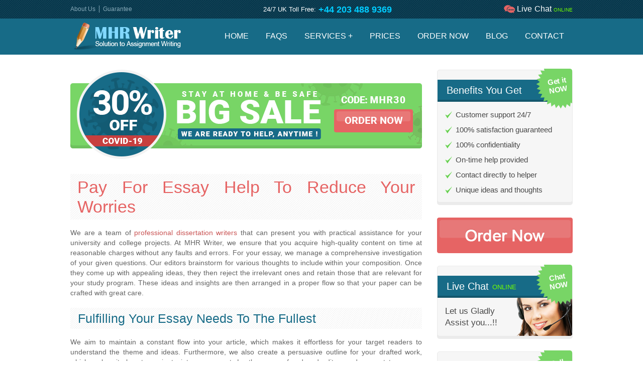

--- FILE ---
content_type: text/html; charset=UTF-8
request_url: https://www.mhrwriter.co.uk/pay-for-essay
body_size: 15501
content:
<!DOCTYPE html><html lang="en" prefix="og: http://ogp.me/ns#"><head><meta charset="utf-8"/><meta name="viewport" content="width=device-width, initial-scale=1"/><title>Pay For Essay Help Low &amp; Get 100% Qualified Assistance</title><style>body{margin:0;font-family:Arial,Helvetica,sans-serif;font-size:12px}div,div *{float:left}ul{margin:0;padding:0}a img{border:0}a{text-decoration:none}#Whole{width:100%;position:relative}#Whole2{width:100%}#TBBg{width:100%;min-width:320px;height:37px;box-sizing:border-box;-moz-box-sizing:border-box;background:url(https://www.mhrwriter.co.uk/wp-content/themes/mhrwriter/images/all.png) repeat-x;padding:0 1.172%}#TB{width:100%;max-width:1000px;float:none;margin:0 auto}#TB ul{list-style:none}#TB .logo{width:38%;display:none}#TB .logo a{width:214px;margin:5px 6px 0 2px}#TB .logo img{width:100%;height:auto}#TB .leftpart{width:33%;margin-top:11px}#TB .leftpart li{padding:0 7px;border-right:solid 1px #87aab9;color:#87aab9}#TB .leftpart li.first{padding-left:0}#TB .leftpart li:last-child{border-right:0}#TB .leftpart a{color:#87aab9}#TB .leftpart a:hover{color:#cae5f1}#TB .toll-free{width:37%;padding-top:8px}#TB .toll-free span{width:43%;font-size:13px;line-height:22px;text-align:right;color:#FFF}#TB .toll-free span em{font-style:normal;float:right}#TB .toll-free strong{width:57%;box-sizing:border-box;-moz-box-sizing:border-box;padding-left:5px;font-size:18px;line-height:22px;color:#0CF}#TB .rightpart{width:30%;float:right;margin-top:8px}#TB .rightpart li{color:#FFF;float:right;font-size:16px}#TB .rightpart li a{color:#FFF;background:none no-repeat 2px -38px;padding:1px 0 1px 28px}#TB .rightpart li a:hover{background-position:2px -58px;color:#baffa3}#TB .rightpart li a.livechat{background-image:url(https://www.mhrwriter.co.uk/wp-content/themes/mhrwriter/images/all.png)}#TB .rightpart li a.livechat span.support{padding-left:5px}#TB .rightpart li a.livechat span.status{padding:5px 0 0 4px;color:#72ff00;font-size:10px}#TB .rightpart li a.livechat span.offline{color:#fb3a3a}@media screen and (max-width:768px){#TBBg{height:70px;background:none no-repeat #176b87;padding:0}#TB .logo{display:block}#TB .leftpart{display:none}#TB .toll-free{width:42%;padding-top:13px}#TB .toll-free span{width:100%;font-size:15px;line-height:normal;text-align:center;font-weight:bold;font-style:italic}#TB .toll-free span em{display:none}#TB .toll-free strong{width:100%;padding-left:0;font-size:22px;line-height:normal;color:#68ea4f;text-align:center}#TB .rightpart{width:20%;margin:0}#TB .rightpart li a:hover{background-position:right -79px;color:#FFF}#TB .rightpart li a.livechat{width:91px;height:60px;background:url(https://www.mhrwriter.co.uk/wp-content/themes/mhrwriter/images/all.png) no-repeat #237c99 right -79px;padding:10px 0 0 7px}#TB .rightpart li a.livechat span.live{width:100%;font-size:22px;line-height:24px}#TB .rightpart li a.livechat span.support{width:100%;font-size:12px;padding:0;font-weight:bold}#TB .rightpart li a.livechat span.status{width:100%;padding:0;font-weight:bold}#TB .rightpart li a.livechat span.offline{color:#ff7878}}@media screen and (max-width:600px){#TB .logo{width:222px}#TB .toll-free{display:none}#TB .rightpart{width:auto}}#TNBg{width:100%;min-width:320px;height:72px;box-sizing:border-box;-moz-box-sizing:border-box;background-color:#176b87;position:relative;z-index:2;padding:0 1.172%}#TN{width:100%;max-width:1000px;float:none;margin:0 auto}#TN .logo a{width:227px}#TN ul.menu{float:right;list-style:none}#TN ul.menu>li>a{height:20px;padding:26px 17px;color:#FFF;font-size:16px;text-transform:uppercase;background:url(https://www.mhrwriter.co.uk/wp-content/themes/mhrwriter/images/all.png) no-repeat -55px 0;position:relative;z-index:3}#TN ul.menu>li>a:hover{padding-top:22px;border-top:solid 4px #e66464;background-position:center -1059px;color:#5eff3f}#TN ul.menu>li>a.dropped{padding-top:22px;border-top:solid 4px #e66464;background-position:center -1059px;color:#5eff3f}#TN ul.menu>li.more-sub-menu{display:none}#TN ul.menu>li.home-mobile{display:none}#TN ul.menu>li.more-sub-menu>a{width:18px;background:url(https://www.mhrwriter.co.uk/wp-content/themes/mhrwriter/images/all.png) no-repeat center -150px #e66464}#TN ul.menu>li.more-sub-menu>a:hover{padding-top:26px;border-top:0}#TN ul.menu>li.more-sub-menu>a>span{display:none}#TN ul.menu>li.more-sub-menu>ul{width:160px;float:right;display:none;position:absolute;z-index:2;right:0;margin:72px 0 0;list-style:none}#TN ul.menu>li.more-sub-menu>ul li{width:160px;display:none;border-bottom:solid 1px #08232e;border-top:solid 1px #1a5a75;background-color:#103f53}#TN ul.menu>li.more-sub-menu>ul li a{width:130px;padding:15px;color:#FFF;font-size:15px;text-transform:uppercase}#TN ul.menu>li.more-sub-menu>ul li a:hover{background-color:#e66464}@media screen and (max-width:998px){#TNBg{padding:0}#TN .logo a{margin-left:10px}#TN ul.menu>li.more-sub-menu{display:block}#TN ul.menu>li.sub-menu-1st,#TN ul.menu>li.sub-menu-2nd{display:none}#TN ul.menu>li.more-sub-menu>ul li.sub-menu-1st,#TN ul.menu>li.more-sub-menu>ul li.sub-menu-2nd{display:block}}@media screen and (max-width:830px){#TN ul.menu>li.sub-menu-3rd{display:none}#TN ul.menu>li.more-sub-menu>ul li.sub-menu-3rd{display:block}#TN ul.menu>li>a{padding-left:15px;padding-right:15px}#TN ul.menu>li.more-sub-menu>a{padding-left:20px;padding-right:20px}}@media screen and (max-width:768px){#TNBg{height:50px;background-color:#103f53}#TN .logo{display:none}#TN ul.menu{width:100%}#TN ul.menu>li{width:16.8%;box-sizing:border-box;-moz-box-sizing:border-box;border-left:solid 1px #1a5a75;border-right:solid 1px #08232e}#TN ul.menu>li>a{width:88.844%;height:20px;line-height:20px;padding:15px 5.578%;font-size:15px;background:none;text-align:center}#TN ul.menu>li>a:hover{padding-top:15px;border-top:0;background-position:0;background-color:#e66464;color:#FFF}#TN ul.menu>li.home{display:none}#TN ul.menu>li.home-mobile{width:8%;display:block;border:0}#TN ul.menu>li.home-mobile a{width:43.478%;padding:15px 28.261%;background:url(https://www.mhrwriter.co.uk/wp-content/themes/mhrwriter/images/all.png) no-repeat center -223px #e66464}#TN ul.menu>li.home-mobile a span{display:none}#TN ul.menu>li.more-sub-menu{width:8%;float:right;border:0}#TN ul.menu>li.more-sub-menu>a{width:40.91%;padding:15px 29.545%;background-position:center -161px}#TN ul.menu>li.more-sub-menu>a:hover{padding-top:15px;border-top:0}#TN ul.menu>li.sub-menu-2nd,#TN ul.menu>li.sub-menu-3rd,#TN ul.menu>li.sub-menu-4th{display:block}#TN ul.menu>li.more-sub-menu>ul li.sub-menu-2nd,#TN ul.menu>li.more-sub-menu>ul li.sub-menu-3rd,#TN ul.menu>li.more-sub-menu>ul li.sub-menu-4th{display:none}#TN ul.menu>li.sub-menu-2nd{border-left-color:#08232e}#TN ul.menu>li.more-sub-menu>ul{margin:50px 0 0}}@media screen and (max-width:675px){#TN ul.menu>li{width:26%}#TN ul.menu>li.home-mobile{width:11%}#TN ul.menu>li.more-sub-menu{width:11%}#TN ul.menu>li.sub-menu-2nd,#TN ul.menu>li.sub-menu-3rd{display:none}#TN ul.menu>li.more-sub-menu>ul li.sub-menu-2nd,#TN ul.menu>li.more-sub-menu>ul li.sub-menu-3rd{display:block}#TN ul.menu>li.services-menu{border-left-color:#08232e}}@media screen and (max-width:500px){#TN ul.menu>li{width:37.3%}#TN ul.menu>li.home-mobile{width:12.9%}#TN ul.menu>li.more-sub-menu{width:12.5%}#TN ul.menu>li.sub-menu-4th{display:none}#TN ul.menu>li.more-sub-menu>ul li.sub-menu-4th{display:block}}@media screen and (max-width:400px){#TN ul.menu>li{width:68.7%}#TN ul.menu>li.home-mobile{width:15.8%}#TN ul.menu>li.more-sub-menu{width:15.5%}#TN ul.menu>li.services-menu{display:none}#TN ul.menu>li.more-sub-menu>ul li.services-menu{display:block}#TN ul.menu>li.order-menu{border-left-color:#08232e}}#TF{width:100%;min-width:320px;padding:12px 0;display:none}#TF span{width:43%;font-size:15px;line-height:25px;text-align:right}#TF strong{width:57%;box-sizing:border-box;-moz-box-sizing:border-box;padding-left:5px;font-size:20px;line-height:25px;color:#176B87}@media screen and (max-width:600px){#TF{display:block}}#SVPos{width:100%;position:absolute;left:-275px;top:109px;z-index:2}#SVBg{width:97.656%;max-width:1000px;float:none;margin:0 auto;display:none}#SV{width:100%;padding:16px 2%;box-sizing:border-box;-moz-box-sizing:border-box;border:solid 2px #da5e5e;background-color:#f2f2f2}#SV>li{width:25%;padding:12px 0 7px;list-style:none}#SV>li div.h3{width:93.5%;font-weight:normal;margin:0 0 7px 0;padding:2px 0 2px 6.5%;background:url(https://www.mhrwriter.co.uk/wp-content/themes/mhrwriter/images/all.png) no-repeat 0 -274px;font-size:22px;color:#084660}#SV>li ul{width:100%;padding:0 0 0 1%;box-sizing:border-box;-moz-box-sizing:border-box;list-style-type:disc}#SV>li li{width:94.65%;margin:7px 0 7px;padding-left:5.35%;font-size:10px;line-height:20px;list-style:none;background:url(https://www.mhrwriter.co.uk/wp-content/themes/mhrwriter/images/all.png) no-repeat transparent 0 -417px}#SV>li li a{font-size:15px;color:#272727}#SV>li li a:hover{color:#176b87}#SV>li.all-services{width:100%;margin:0;padding:7px 0 0;list-style:none}#SV>li.all-services a{width:auto;float:right;font-size:15px;color:#e66464;font-weight:bold}#SV>li.all-services a:hover{color:#00aeff}@media screen and (max-width:1005px){#SVBg{width:74%}#SV>li{width:50%}#SV>li div.h3{width:100%;padding-left:15px;box-sizing:border-box;-moz-box-sizing:border-box}#SV>li ul{padding-left:8px}#SV>li li{width:76%;margin:7px 0 7px;padding-left:13px;box-sizing:border-box;-moz-box-sizing:border-box}}@media screen and (max-width:768px){#SVPos{width:260px;top:0;z-index:4;background:url(https://www.mhrwriter.co.uk/wp-content/themes/mhrwriter/images/services-bg.jpg) repeat #EEE;border-right:solid 1px #5c5c5c;box-shadow:1px 0 9px 0 #666}#SVBg{width:100%;float:left}#SV{border:0;background-color:transparent}#SV>li{width:100%}#SV>li div.h3{font-size:20px;padding-left:45px}#SV>li ul{padding-left:17px}#SV>li li{width:100%;margin:7px 0 7px}#SV>li li a{font-size:14px}#SV>li.service-list-1 div.h3{background-position:9px -305px}#SV>li.service-list-2 div.h3{background-position:2px -333px}#SV>li.service-list-3 div.h3{background-position:9px -361px}#SV>li.service-list-4 div.h3{background-position:9px -389px}#SV>li.all-services a{margin-right:7px}}#CNBg{width:100%;min-width:320px;box-sizing:border-box;-moz-box-sizing:border-box;padding:0 1.172%}#CN{width:100%;max-width:1000px;float:none;margin:0 auto}@media screen and (max-width:768px){#CNBg{padding:0}}#CT{width:70%;padding-bottom:15px;font-size:14px;color:#656565;text-align:justify}#CT a,#CT strong{float:none}#CT h1{width:100%;margin:40px 0 7px;padding:7px 14px 6px;box-sizing:border-box;-moz-box-sizing:border-box;font-size:34px;font-weight:normal;color:#e66464;background:url(https://www.mhrwriter.co.uk/wp-content/themes/mhrwriter/images/h1-bg.png) repeat}#CT h1{margin-top:30px}#CT h2{width:100%;margin:11px 0 7px;padding:7px 15px 6px;box-sizing:border-box;-moz-box-sizing:border-box;font-size:25px;font-weight:normal;color:#176b87;background:url(https://www.mhrwriter.co.uk/wp-content/themes/mhrwriter/images/h2-bg.png) repeat}#CT h2 a{color:#176b87}#CT h2 a:hover{color:#238eb1}#CT h3{width:100%;margin:11px 0 7px;padding:0}#CT p{width:100%;margin:9px 0;line-height:20px}#CT p img:not(.captcha-img){width:100%;height:auto}#CT .sm-bn{width:100%;text-align:center}#CT p img.small-banner{width:auto;float:none}#CT p .captcha-img{float:none}#CT p a,#CT li a,#CT a.style{color:#c95454}#CT p a:hover,#CT li a:hover{color:#1b8aaf}#CT p.order a{width:270px;display:block;margin:0 auto}#CT p.order a img{width:100%;height:auto}#CT ul,#CT ol{width:98%;margin:3px 0;padding:0 0 0 17px;box-sizing:border-box;-moz-box-sizing:border-box}#CT ol{margin-left:2%}#CT ul.error{width:100%;padding:2% 2% 2% 4%;border:solid 1px #900;margin:31px 0 0;background-color:#ffecec;color:#900}#CT ul li{width:100%;padding:7px 0 6px 7px;box-sizing:border-box;-moz-box-sizing:border-box;font-size:10px;line-height:20px}#CT ol li{width:100%;padding:7px 0 6px 7px;box-sizing:border-box;-moz-box-sizing:border-box;font-size:14px}#CT ul li span{font-size:14px}#CT .more-rvw{width:100%;margin:15px auto 0;text-align:center}#CT .more-rvw a{width:auto;display:inline-block;padding:10px;border:1px solid;border-radius:5px;background:#c95454;color:#fff;font-weight:bold}@media screen and (max-width:850px){#CT{width:66%}#CT p img.small-banner{width:100%}}@media screen and (max-width:768px){#CT{width:100%}#CT h1{margin-top:0;font-size:26px;padding:7px 2.4% 6px}#CT h2{font-size:20px;padding:7px 2.4% 6px}#CT h3{width:95%;margin:11px 2.5% 7px}#CT p{width:95%;margin-left:2.5%;margin-right:2.5%;line-height:20px}#CT p img:not(.captcha-img){width:100%;max-width:700px;height:auto;float:none;display:block;margin:0 auto}#CT ul,#CT ul.error{width:95%;margin:3px 2.5%}#CT ol{width:94%;margin:3px 2.5% 3px 3.5%}#CT ul li{padding-left:4px;line-height:20px}#CT ul li span{font-size:14px}.nothome #CT h1{margin-top:0}#CT p img.small-banner{width:auto}}@media screen and (max-width:710px){#CT p img:not(.captcha-img){float:left;margin:0}#CT p img.small-banner{float:none;margin:0 auto}}@media screen and (max-width:600px){#CT p img.small-banner{width:100%;float:left;margin:0}}@media screen and (max-width:525px){#CT{font-size:13px}#CT h1{font-size:24px}#CT h2{font-size:19px}#CT p{line-height:19px}#CT ul li{line-height:19px}#CT ol li{font-size:13px}#CT ul li span{font-size:13px}}@media screen and (max-width:450px){#CT h1{font-size:22px}#CT h2{font-size:17.5px}}#CT .DB{width:100%;margin:40px 0 0}#CT .DB form{width:100%;max-width:700px;float:none;margin:0 auto}#CT .DB form input[type=image]{width:100%}.nothome #CT .DB{margin-top:30px}@media screen and (max-width:768px){#CT .DB{margin:30px 0;padding:0 20px;box-sizing:border-box;-moz-box-sizing:border-box}}@media screen and (max-width:600px){.nothome #CT .DB,#CT .DB{margin:0 0 20px}}@media screen and (max-width:450px){#CT .DB{padding:0 8px}}#SN{width:27%;margin:40px 0 0 3%}#SN .sitebox{width:100%;border:solid 1px #eaeaea;box-sizing:border-box;-moz-box-sizing:border-box;box-shadow:0 5px 0 0 #ebebeb;border-radius:5px;background-color:#f6f6f6;margin-bottom:30px}#SN .sitebox .top{width:100%;color:#FFF}#SN .sitebox .top .head{width:100%;box-sizing:border-box;-moz-box-sizing:border-box;margin:19px 0 0 0;padding:10px 0 7px 6.716%;font-weight:normal;font-size:20px;border-bottom:solid 4px #13566c;background-color:#176b87}#SN .sitebox .top .bg{width:72px;float:right;height:80px;margin-top:-66px;background:url(https://www.mhrwriter.co.uk/wp-content/themes/mhrwriter/images/site-nav-top-bg.png) no-repeat right top;position:relative;z-index:1}#SN .sitebox .top .bg span{float:right;margin:16px 10px 0 0;font-size:15px;line-height:17px;font-weight:bold;transform:rotate(-10deg);-ms-transform:rotate(-10deg);-webkit-transform:rotate(-10deg);text-align:center}#SN .sitebox .bottom{width:100%;box-sizing:border-box;-moz-box-sizing:border-box;margin-top:-14px;padding:10px 5.597%}#SN .sitebox .bottom ul{width:100%;list-style:none}#SN .sitebox .bottom ul li{width:100%;padding:7px 0 6px 21px;box-sizing:border-box;-moz-box-sizing:border-box;background:url(https://www.mhrwriter.co.uk/wp-content/themes/mhrwriter/images/all.png) no-repeat 0 -438px;color:#494949;font-size:15px;line-height:17px}#SN .features .top .bg span{text-align:left}#SN .order{width:100%;margin-bottom:25px}#SN .order img{width:100%;height:auto}#SN .callnow .bottom{padding-top:25px;padding-bottom:15px;font-size:25px;font-weight:bold;color:#e66464;text-align:center}#SN .livechat{cursor:pointer}#SN .livechat .top .head span.status{padding:5px 0 0 7px;color:#72FF00;font-size:13px}#SN .livechat .top .head span.offline{color:#ff2020}#SN .livechat .bottom{padding:15px 5.597%;background:url(https://www.mhrwriter.co.uk/wp-content/themes/mhrwriter/images/site-nav-live-chat.png) no-repeat right top}#SN .livechat .bottom p{margin:0;font-size:17px;line-height:23px;color:#494949}#SN .blogs .bottom{margin-top:0;padding-top:5px}#SN .blogs .bottom ul li{padding:7px 0 6px 15px;background:url(https://www.mhrwriter.co.uk/wp-content/themes/mhrwriter/images/all.png) no-repeat 0 -489px;font-size:13px;line-height:15px}#SN .blogs .bottom ul li a{color:#494949;float:none}#SN .blogs .bottom ul li a:hover{color:#888}.nothome #SN{margin-top:30px}@media screen and (max-width:925px){#SN{width:28%;margin-left:2%}#SN .sitebox .top .head{font-size:19px;padding-bottom:6px}#SN .sitebox .bottom{padding-left:4.25%;padding-right:4.25%}#SN .features .bottom ul li{padding-left:20px;background-position:0 -438px;font-size:14px}#SN .callnow .bottom{font-size:23px}#SN .livechat .top .head span.status{font-size:12px;padding-top:4px}#SN .livechat .bottom p{font-size:16px}}@media screen and (max-width:850px){#SN{width:32%;margin-left:2%}}@media screen and (max-width:768px){#SN{display:none}}#FBBg{width:100%;min-width:320px;padding:0 1.172%;box-sizing:border-box;-moz-box-sizing:border-box;background-color:#e0e0e0}#FB{width:770px;float:none;margin:0 auto}#FB ul{list-style:none}#FB ul li{padding:0 3px;background-color:#eee}#FB ul li a{line-height:22px;padding:19px 10px 19px 0;font-size:18px;color:#6a6a6a;background:url(https://www.mhrwriter.co.uk/wp-content/themes/mhrwriter/images/all.png) no-repeat 10px -550px}#FB ul li a.livechat{padding-left:63px}#FB ul li a.livechat span.status{float:right;padding-left:5px;font-size:14px;color:#459e00}#FB ul li a.livechat span.offline{color:#bc0a0a}#FB ul li a:hover{background-position:10px -610px;background-color:#e0e0e0;color:#0bbe25}#FB .live-time{margin:0 0 0 20px;font-size:30px;line-height:60px;font-weight:bold;color:#176b87}#FB .live-time span{display:none}#FB p{margin:0 0 0 6px;font-size:22px;line-height:60px;font-weight:bold;color:#6b6a6a}#FB p span{float:none}#FB .toll-free{margin-left:6px;font-size:32px;line-height:60px;font-weight:bold;font-style:italic;color:#E66464}@media screen and (max-width:810px){#FB{width:665px}#FB p span{display:none}}@media screen and (max-width:710px){#FB{width:575px}#FB .live-time{font-size:26px}#FB .live-time span{display:inline}#FB p{display:none}#FB .toll-free{font-size:33px}}@media screen and (max-width:620px){#FB{width:500px}#FB .live-time{margin-left:15px;font-size:25px}#FB .toll-free{margin-left:4px;font-size:25px}}@media screen and (max-width:550px){#FB{width:450px}#FB ul{width:49%;box-sizing:border-box;-moz-box-sizing:border-box}#FB ul li{width:100%;box-sizing:border-box;-moz-box-sizing:border-box}#FB ul li a{width:100%;box-sizing:border-box;-moz-box-sizing:border-box;padding:14px 10px 14px 0;background-position:10px -555px}#FB ul li a:hover{background-position:10px -615px}#FB .live-time{display:none}#FB .toll-free{width:49%;box-sizing:border-box;-moz-box-sizing:border-box;border-left:solid 3px #eee;border-right:solid 3px #eee;margin-left:1px;font-size:24px;line-height:50px;background-color:#eee;font-weight:normal;text-align:center;cursor:pointer}#FB .toll-free:hover{background-color:#e0e0e0;color:#0bbe25}}@media screen and (max-width:470px){#FB{width:221px}#FB ul{width:100%}#FB .toll-free{width:100%;margin-left:0;border-top:solid 1px #e0e0e0}}#FTBg{width:100%;min-width:320px;padding:45px 0;box-sizing:border-box;-moz-box-sizing:border-box;background-color:#272727}#FT{width:100%;max-width:1000px;float:none;margin:0 auto}#FT .portion{height:230px;padding:0;border-right:solid 1px #000;border-left:solid 1px #414141}#FT .portion>div{}#FT .portion .head{width:100%;margin:0 0 30px;line-height:24px;font-size:18px;font-weight:normal;color:#176b87}#FT .portion ul{width:100%;list-style:none}#FT .portion ul li{width:100%;line-height:24px;font-size:15px}#FT .portion ul li a{color:#9e9e9e}#FT .portion ul li a:hover{color:#1a92ba}#FT .quicklinks{width:18.5%;border-left:0}#FT .quicklinks>div{}#FT .quicklinks .visible-end{display:none}#FT .quicklinks .visible-end2{display:none}#FT .services{width:36%}#FT .services>div{width:100%}#FT .services .head{width:100%;padding:0 30px;box-sizing:border-box;-moz-box-sizing:border-box}#FT .services ul{width:50%;padding:0 30px;box-sizing:border-box;-moz-box-sizing:border-box}#FT .payment{width:22.8%}#FT .payment>div{width:138px;float:none;margin:0 auto}#FT .payment img{width:138px;height:146px;margin-top:6px}#FT .connection{width:22%;border-right:0}#FT .connection>div{width:175px;float:right}#FT .connection ul{width:119px;margin:3px 6px 3px 3px}#FT .connection ul li{line-height:normal;padding:3px 0}#FT .connection ul li a{width:63px;line-height:34px;padding:7px 7px 7px 49px;background:url(https://www.mhrwriter.co.uk/wp-content/themes/mhrwriter/images/all.png) no-repeat}#FT .connection ul li a:hover{text-decoration:underline;background-color:#333}#FT .connection ul li a.facebook{background-position:7px -671px}#FT .connection ul li a.twitter{background-position:7px -720px}#FT .connection ul li a.googleplus{background-position:7px -769px}#FT .connection ul li a.pinterest{background-position:7px -818px}#FT .connection ul li a.linkedin{background-position:7px -867px}#FT .connection ul li a.stumbleupon{background-position:7px -916px}#FT .connection .head span{float:none}@media screen and (max-width:1000px){#FT .quicklinks{padding-left:1%;box-sizing:border-box;-moz-box-sizing:border-box}#FT .services .head{padding-left:20px}#FT .services div ul:nth-child(2){padding:0 30px 0 20px}#FT .services div ul:nth-child(3){padding:0 0 0 20px}}@media screen and (max-width:950px){#FT .payment{display:none}#FT .portion>div{float:none;margin:0 auto}#FT .quicklinks{width:25%}#FT .services{width:44%}#FT .connection{width:30%}}@media screen and (max-width:750px){#FT .quicklinks{width:26%;padding-left:2%}#FT .services{width:50%;padding-left:1%}#FT .connection{width:22%}#FT .connection>div{width:122px}#FT .connection .head span{display:none}#FT .connection ul{width:48px;margin:3px}#FT .connection ul li{line-height:normal;padding:3px 0}#FT .connection ul li a{width:34px;height:34px;padding:7px}#FT .connection ul li a span{display:none}}@media screen and (max-width:650px){}@media screen and (max-width:600px){#FT .quicklinks{width:33%}#FT .services{width:35%}#FT .services ul{width:100%}#FT .services .hide1st{display:none}#FT .connection{width:30%}}@media screen and (max-width:475px){#FTBg{padding-top:12px;padding-bottom:12px}#FT .head{display:none}#FT .services{display:none}#FT .portion{height:150px;border:0}#FT .portion>div{height:150px}#FT .quicklinks{width:60%;padding:0}#FT .quicklinks>div{width:96%;float:right;margin:0}#FT .quicklinks ul li{line-height:22px;padding:3px 0}#FT .quicklinks ul li a{color:#dfdfdf}#FT .quicklinks ul li:not(.visible){display:none}#FT .quicklinks ul li.visible-end{display:block}#FT .quicklinks ul li.visible-end2{line-height:normal;height:26px;padding-top:40px;display:block;font-size:13px}#FT .quicklinks ul li.visible-end2 a{height:16px;padding:5px 15px;background-color:#176b87;color:#FFF;border-radius:4px}#FT .quicklinks ul li.visible-end2 a:hover{background-color:#e66464}#FT .connection{width:40%;padding:0}#FT .connection>div{width:auto;padding-right:5px;box-sizing:border-box;-moz-box-sizing:border-box;float:right;margin:0}#FT .connection ul{width:36px;margin:0 7px}#FT .connection ul li{line-height:normal;padding:7px 0}#FT .connection ul li a{width:34px;height:34px;padding:1px;background-position:1px 1px}#FT .connection ul li a.facebook{background-position:1px -677px}#FT .connection ul li a.twitter{background-position:1px -726px}#FT .connection ul li a.googleplus{background-position:1px -775px}#FT .connection ul li a.pinterest{background-position:1px -824px}#FT .connection ul li a.linkedin{background-position:1px -873px}#FT .connection ul li a.stumbleupon{background-position:1px -922px}#FT .connection ul li a:hover{background-color:#cdcdcd}}#DSBg{width:100%;min-width:320px;padding:0 0 45px;box-sizing:border-box;-moz-box-sizing:border-box;background-color:#272727}#DS{width:100%;max-width:950px;float:none;margin:0 auto}#DS p{width:100%;margin:0;color:#9e9e9e;text-align:center}#DS p *{float:none}@media screen and (max-width:950px){#DSBg{padding:0 10px 45px}}@media screen and (max-width:600px){#DS p span{display:none}}@media screen and (max-width:475px){#DSBg{padding:0 10px 12px}}#CRBg{width:100%;min-width:320px;background-color:#1d1d1d;color:#7a7a7a;box-sizing:border-box;-moz-box-sizing:border-box}#CR{width:100%;max-width:1000px;float:none;margin:0 auto}#CR p{width:50%;margin:10px 0}#CR p.ratings .adjust{width:100%}#CR p.ratings .adjust .star_rating{width:79px;height:15px;background:url(https://www.mhrwriter.co.uk/wp-content/themes/mhrwriter/images/five-stars.png) no-repeat;background-size:100%;background-position:0 -75px}#CR p.ratings .adjust .five_star{background-position:0 0}#CR p.ratings .adjust .four_star{background-position:0 -15px}#CR p.ratings .adjust .three_star{background-position:0 -30px}#CR p.ratings .adjust .two_star{background-position:0 -45px}#CR p.ratings .adjust .one_star{background-position:0 -60px}#CR p.ratings .hreview-aggregate{margin-top:1px;margin-left:3px}#CR p.ratings .hreview-aggregate a,#CR p.ratings .hreview-aggregate a span{color:#2c96b9}#CR p.ratings .hreview-aggregate a:hover,#CR p.ratings .hreview-aggregate a:hover span{color:#FFF}#CR p.ratings .hreview-aggregate *{float:none}#CR p.ratings .votes,#CR p.ratings .average,#CR p.ratings .best{color:#c2c2c2}#CR p.ratings .fn{color:#f2f2f2;font-weight:bold}#CR p.copyright{float:right;text-align:right}#CR p.copyright a{color:#2c96b9;float:none}#CR p.copyright a:hover{color:#FFF}#CR p.copyright a.mobile{border-right:solid 1px #8a8a8a;padding-right:7px;margin-right:7px}@media screen and (min-width:601px){#CRBg{padding:0 1.172%}}@media screen and (max-width:825px){#CR p{width:100%;margin:0;text-align:center}#CR p.ratings{margin-top:12px}#CR p.ratings .adjust{width:auto;float:none;display:inline-block}#CR p.copyright{float:left;margin:8px 0 12px;text-align:center}}@media screen and (max-width:425px){#CR p.ratings .adjust{width:100%;float:left;display:block}#CR p.ratings img{float:none;margin-right:0}#CR p.ratings .hreview-aggregate{float:none;margin-top:3px;display:block}#CR p.copyright{margin-top:12px}#CR p.copyright a.mobile{border-right:0;padding-right:0;margin:0 0 3px 0;display:block}}#FC2Bg{width:100%;min-width:320px;padding:20px 1.172% 17px;;box-sizing:border-box;background-color:#151515}#FC2{width:100%;max-width:1000px;float:none;margin:0 auto}#FC2 .flinks{width:96%;padding:0 2%}#FC2 .flinks .ft-wid-det{color:#fff}#FC2 .flinks span.dropdown{width:100%;margin:0 0 10px;color:#9e9e9e;line-height:24px;font-size:18px;font-weight:normal}#FC2 .flinks span p a{display:none}#FC2 .flinks .f-box{padding:0 0 0 5%;list-style-type:none}#FC2 .flinks .f1{width:21%;padding-left:0}#FC2 .flinks .f2{width:19%}#FC2 .flinks .f3{width:24%}#FC2 .flinks .f4{width:20%;padding-right:0}#FC2 .flinks .f-box li{width:100%;display:list-item}#FC2 .flinks .f-box li a{color:#555;font-size:13px;line-height:34px}#FC2 .flinks .f-box li a:hover{color:#9e9e9e}@media screen and (max-width:770px){#FC2 .flinks .ft-wid-det{color:#000}#FC2Bg{padding:20px 5% 17px}#FC2 .flinks{max-width:350px;margin:0 auto;float:none}#FC2 .flinks span.dropdown{width:100%;margin:0 0 0;padding:3% 0;background-color:#2c2c2c;cursor:pointer}#FC2 .flinks span.dropdown p{width:92%;padding:0 4%;margin:5px 0}#FC2 .flinks span.dropdown p a{float:right;display:block;color:#929292;font:24px Verdana;line-height:24px;font-weight:100;transform:rotate(90deg)}#FC2 .flinks .f-box{width:96%;height:auto;padding:0 0 0 4%;background-color:#1d1d1d;display:none}#FC2 .flinks .f1{padding-top:10px}#FC2 .flinks .f-box li{width:100%;padding-left:0}}#RV{width:100%;padding:15px 0;color:#656565}#RV h2{font-size:25px;font-weight:bold;color:#5d5d5d}#RR *,#RD *{line-height:110%;box-sizing:border-box;-moz-box-sizing:border-box}#RV .loader{width:100%;position:fixed;top:0;left:0;background-color:#666;opacity:.2;z-index:99;display:none;text-align:center}#RV .loader img{float:none}#RR{width:100%;padding:0 0 20px;text-align:center}#RR .centering{width:378px}#RR .rate-circle{width:134px;height:134px;padding-top:27px;font-size:72px;line-height:76px;color:#606060;border:solid 1px #d4d4d4;border-radius:50%}#RR .score{width:244px;padding:17px 0 17px 25px}#RR .score .outof{width:100%;font-size:22px;font-weight:bold}#RR .score .stars{width:100%;height:43px;margin:9px 0 7px;background:url(https://www.mhrwriter.co.uk/wp-content/themes/mhrwriter/images/stars.png) no-repeat;background-size:100%}#RR .score .based{width:100%;font-size:16px}#RR>a{width:200px;float:right;padding:16px 0;margin:42px 0 0;border-radius:6px;font-size:17px;background:#78d566;color:#fff}#RR>a:hover{background:#73c963}@media screen and (min-width:769px) and (max-width:925px),(max-width:675px){#RR .centering{float:none;margin:0 auto}#RR>a{width:34%;margin:40px 33.75% 0}}@media screen and (max-width:768px){#RR{width:95%;margin:0 2.5%}}@media screen and (max-width:500px){#RR{padding:0 0 17px}#RR .centering{width:220px}#RR .rate-circle{margin:0 43px}#RR .score{width:220px;padding:17px 0}#RR>a{width:46%;margin:15px 27% 0}}@media screen and (max-width:400px){#RR .centering{width:204px}#RR .rate-circle{width:124px;height:124px;margin:0 40px;padding-top:24px;font-size:68px;line-height:72px}#RR .score{width:204px;padding:16px 0}#RR .score .outof{font-size:21px}#RR .score .stars{height:40px}#RR .score .based{font-size:15px}#RR>a{width:56%;padding:15px 0;margin:15px 22% 0;font-size:16px}}#RP{width:100%;display:none}#Order{margin-top:15px}#Order .field-input button{padding:14px 55px;font-size:20px;text-shadow:none}#Order .field-input textarea{width:80%}@media screen and (max-width:850px){#Order .field-input textarea{width:100%}}#RP .cross{width:25px;float:right;height:25px;padding:0 0 0 0;border-radius:50%;border:1px solid #737373;font-size:24px;font-weight:normal;line-height:27px;color:#424242;text-align:center}#RP .success{width:96%;padding:7px 10px;margin:10px 2%;border:2px solid #398f14;box-sizing:border-box;-moz-box-sizing:border-box}#RD{width:100%}#RD .rvw{width:100%;margin-top:20px}#RD .rvw .dp{width:8.5%;background-color:#e2e2e2;border:solid 1px #d4d4d4;border-radius:50%}#RD .rvw .dp img{width:100%;height:100%;float:left;border-radius:50%}#RD .rvw .cmnt{width:89.25%;margin-left:2.25%;padding:12px;border:solid 1px #d4d4d4;border-radius:5px;position:relative}#RD .rvw .cmnt .pointer{width:8px;height:15px;background:url(https://www.mhrwriter.co.uk/wp-content/themes/mhrwriter/images/rv-cmnt-arrow.png) no-repeat;position:absolute;left:-8px;top:20px}#RD .rvw .cmnt .nme-verify{width:70%}#RD .rvw .cmnt .nme-verify .naming{width:100%;font-size:16px}#RD .rvw .cmnt .nme-verify .naming *{float:none}#RD .rvw .cmnt .nme-verify .naming .rvw-for{color:#176b87;font-weight:bold}#RD .rvw .cmnt .nme-verify .verifying{width:100%;margin-top:10px;font-size:13px;color:#c8c8c8}#RD .rvw .cmnt .nme-verify .verifying span{width:18px;height:13px;background:url(https://www.mhrwriter.co.uk/wp-content/themes/mhrwriter/images/verified.png) no-repeat}#RD .rvw .cmnt .stars{width:110px;height:23px;float:right;background:url(https://www.mhrwriter.co.uk/wp-content/themes/mhrwriter/images/star-rating.png) no-repeat}#RD .rvw .cmnt .comment{width:100%;padding:25px 0;font-size:13px;text-align:justify;line-height:22px}#RD .rvw .cmnt .date{width:100%;font-size:12px;color:#b0b0b0;text-align:right}#RD .rvw .count{width:89.25%;margin-left:10.75%;padding:10px;border:solid 1px #d4d4d4;border-radius:5px;text-align:center}#RD .rvw .count *{float:none}#RV>button{width:18.75%;float:left;margin:20px 35.25% 0 46%;padding:10px 0;background:#176b87;border-radius:7px;font-size:17px;color:#fff;text-align:center;border:none;cursor:pointer}#RV>button:hover{background:#13576d}@media screen and (max-width:875px){#RD .rvw .dp{width:10%}#RD .rvw .cmnt{width:87.5%;margin-left:2.5%}#RD .rvw .count{width:87.5%;margin-left:12.5%}#RV>button{width:19%;margin:20px 34.25% 0 46.75%}}@media screen and (min-width:769px) and (max-width:850px){#RV>button{width:21.5%;margin:20px 33% 0 45.5%}}@media screen and (max-width:768px){#RD .rvw{width:95%;margin:20px 2.5% 0}}@media screen and (max-width:575px){#RD .rvw .dp{width:12%}#RD .rvw .cmnt{width:85%;margin-left:3%}#RD .rvw .cmnt .nme-verify{width:100%}#RD .rvw .cmnt .stars{float:left;margin-top:14px}#RD .rvw .count{width:85%;margin-left:15%}#RV>button{width:24%;margin:20px 30.5% 0 45.5%}}@media screen and (max-width:450px){#RD .rvw .dp{width:15%}#RD .rvw .cmnt{width:82%;margin-left:3%}#RD .rvw .count{width:82%;margin-left:18%}#RV>button{width:30%;margin:20px 26% 0 44%}}@media screen and (max-width:425px){#RD .rvw .cmnt .nme-verify .naming span{display:none}}@media screen and (max-width:375px){#RV>button{width:34%;margin:20px 24% 0 42%}}</style><meta name='robots' content='index, follow, max-image-preview:large, max-snippet:-1, max-video-preview:-1'/>  <meta name="description" content="Worried about your essay? Pay for essay writing low and let experts provide you with best writing aid. Pay for essay UK today &amp; get the relief you deserve."/> <link rel="canonical" href="https://www.mhrwriter.co.uk/pay-for-essay"/> <meta property="og:locale" content="en_GB"/> <meta property="og:type" content="article"/> <meta property="og:title" content="Pay For Essay Help Low &amp; Get 100% Qualified Assistance"/> <meta property="og:description" content="Worried about your essay? Pay for essay writing low and let experts provide you with best writing aid. Pay for essay UK today &amp; get the relief you deserve."/> <meta property="og:url" content="https://www.mhrwriter.co.uk/pay-for-essay"/> <meta property="og:site_name" content="MHR Writer"/> <meta property="article:publisher" content="https://www.facebook.com/MHRWriterUK"/> <meta property="article:modified_time" content="2020-05-28T12:09:48+00:00"/> <meta name="twitter:card" content="summary_large_image"/> <meta name="twitter:site" content="@MHRWriterUK"/> <link rel='stylesheet' id='wp-block-library-css' href='https://www.mhrwriter.co.uk/wp-includes/css/dist/block-library/style.min.css?ver=825fa5fffe2ede5045f3eb23e689ea2e' type='text/css' media='all'/><link rel='stylesheet' id='classic-theme-styles-css' href='https://www.mhrwriter.co.uk/wp-includes/css/classic-themes.min.css?ver=1' type='text/css' media='all'/><style id='global-styles-inline-css' type='text/css'>body{--wp--preset--color--black: #000000;--wp--preset--color--cyan-bluish-gray: #abb8c3;--wp--preset--color--white: #ffffff;--wp--preset--color--pale-pink: #f78da7;--wp--preset--color--vivid-red: #cf2e2e;--wp--preset--color--luminous-vivid-orange: #ff6900;--wp--preset--color--luminous-vivid-amber: #fcb900;--wp--preset--color--light-green-cyan: #7bdcb5;--wp--preset--color--vivid-green-cyan: #00d084;--wp--preset--color--pale-cyan-blue: #8ed1fc;--wp--preset--color--vivid-cyan-blue: #0693e3;--wp--preset--color--vivid-purple: #9b51e0;--wp--preset--gradient--vivid-cyan-blue-to-vivid-purple: linear-gradient(135deg,rgba(6,147,227,1) 0%,rgb(155,81,224) 100%);--wp--preset--gradient--light-green-cyan-to-vivid-green-cyan: linear-gradient(135deg,rgb(122,220,180) 0%,rgb(0,208,130) 100%);--wp--preset--gradient--luminous-vivid-amber-to-luminous-vivid-orange: linear-gradient(135deg,rgba(252,185,0,1) 0%,rgba(255,105,0,1) 100%);--wp--preset--gradient--luminous-vivid-orange-to-vivid-red: linear-gradient(135deg,rgba(255,105,0,1) 0%,rgb(207,46,46) 100%);--wp--preset--gradient--very-light-gray-to-cyan-bluish-gray: linear-gradient(135deg,rgb(238,238,238) 0%,rgb(169,184,195) 100%);--wp--preset--gradient--cool-to-warm-spectrum: linear-gradient(135deg,rgb(74,234,220) 0%,rgb(151,120,209) 20%,rgb(207,42,186) 40%,rgb(238,44,130) 60%,rgb(251,105,98) 80%,rgb(254,248,76) 100%);--wp--preset--gradient--blush-light-purple: linear-gradient(135deg,rgb(255,206,236) 0%,rgb(152,150,240) 100%);--wp--preset--gradient--blush-bordeaux: linear-gradient(135deg,rgb(254,205,165) 0%,rgb(254,45,45) 50%,rgb(107,0,62) 100%);--wp--preset--gradient--luminous-dusk: linear-gradient(135deg,rgb(255,203,112) 0%,rgb(199,81,192) 50%,rgb(65,88,208) 100%);--wp--preset--gradient--pale-ocean: linear-gradient(135deg,rgb(255,245,203) 0%,rgb(182,227,212) 50%,rgb(51,167,181) 100%);--wp--preset--gradient--electric-grass: linear-gradient(135deg,rgb(202,248,128) 0%,rgb(113,206,126) 100%);--wp--preset--gradient--midnight: linear-gradient(135deg,rgb(2,3,129) 0%,rgb(40,116,252) 100%);--wp--preset--duotone--dark-grayscale: url('#wp-duotone-dark-grayscale');--wp--preset--duotone--grayscale: url('#wp-duotone-grayscale');--wp--preset--duotone--purple-yellow: url('#wp-duotone-purple-yellow');--wp--preset--duotone--blue-red: url('#wp-duotone-blue-red');--wp--preset--duotone--midnight: url('#wp-duotone-midnight');--wp--preset--duotone--magenta-yellow: url('#wp-duotone-magenta-yellow');--wp--preset--duotone--purple-green: url('#wp-duotone-purple-green');--wp--preset--duotone--blue-orange: url('#wp-duotone-blue-orange');--wp--preset--font-size--small: 13px;--wp--preset--font-size--medium: 20px;--wp--preset--font-size--large: 36px;--wp--preset--font-size--x-large: 42px;--wp--preset--spacing--20: 0.44rem;--wp--preset--spacing--30: 0.67rem;--wp--preset--spacing--40: 1rem;--wp--preset--spacing--50: 1.5rem;--wp--preset--spacing--60: 2.25rem;--wp--preset--spacing--70: 3.38rem;--wp--preset--spacing--80: 5.06rem;}:where(.is-layout-flex){gap: 0.5em;}body .is-layout-flow > .alignleft{float: left;margin-inline-start: 0;margin-inline-end: 2em;}body .is-layout-flow > .alignright{float: right;margin-inline-start: 2em;margin-inline-end: 0;}body .is-layout-flow > .aligncenter{margin-left: auto !important;margin-right: auto !important;}body .is-layout-constrained > .alignleft{float: left;margin-inline-start: 0;margin-inline-end: 2em;}body .is-layout-constrained > .alignright{float: right;margin-inline-start: 2em;margin-inline-end: 0;}body .is-layout-constrained > .aligncenter{margin-left: auto !important;margin-right: auto !important;}body .is-layout-constrained > :where(:not(.alignleft):not(.alignright):not(.alignfull)){max-width: var(--wp--style--global--content-size);margin-left: auto !important;margin-right: auto !important;}body .is-layout-constrained > .alignwide{max-width: var(--wp--style--global--wide-size);}body .is-layout-flex{display: flex;}body .is-layout-flex{flex-wrap: wrap;align-items: center;}body .is-layout-flex > *{margin: 0;}:where(.wp-block-columns.is-layout-flex){gap: 2em;}.has-black-color{color: var(--wp--preset--color--black) !important;}.has-cyan-bluish-gray-color{color: var(--wp--preset--color--cyan-bluish-gray) !important;}.has-white-color{color: var(--wp--preset--color--white) !important;}.has-pale-pink-color{color: var(--wp--preset--color--pale-pink) !important;}.has-vivid-red-color{color: var(--wp--preset--color--vivid-red) !important;}.has-luminous-vivid-orange-color{color: var(--wp--preset--color--luminous-vivid-orange) !important;}.has-luminous-vivid-amber-color{color: var(--wp--preset--color--luminous-vivid-amber) !important;}.has-light-green-cyan-color{color: var(--wp--preset--color--light-green-cyan) !important;}.has-vivid-green-cyan-color{color: var(--wp--preset--color--vivid-green-cyan) !important;}.has-pale-cyan-blue-color{color: var(--wp--preset--color--pale-cyan-blue) !important;}.has-vivid-cyan-blue-color{color: var(--wp--preset--color--vivid-cyan-blue) !important;}.has-vivid-purple-color{color: var(--wp--preset--color--vivid-purple) !important;}.has-black-background-color{background-color: var(--wp--preset--color--black) !important;}.has-cyan-bluish-gray-background-color{background-color: var(--wp--preset--color--cyan-bluish-gray) !important;}.has-white-background-color{background-color: var(--wp--preset--color--white) !important;}.has-pale-pink-background-color{background-color: var(--wp--preset--color--pale-pink) !important;}.has-vivid-red-background-color{background-color: var(--wp--preset--color--vivid-red) !important;}.has-luminous-vivid-orange-background-color{background-color: var(--wp--preset--color--luminous-vivid-orange) !important;}.has-luminous-vivid-amber-background-color{background-color: var(--wp--preset--color--luminous-vivid-amber) !important;}.has-light-green-cyan-background-color{background-color: var(--wp--preset--color--light-green-cyan) !important;}.has-vivid-green-cyan-background-color{background-color: var(--wp--preset--color--vivid-green-cyan) !important;}.has-pale-cyan-blue-background-color{background-color: var(--wp--preset--color--pale-cyan-blue) !important;}.has-vivid-cyan-blue-background-color{background-color: var(--wp--preset--color--vivid-cyan-blue) !important;}.has-vivid-purple-background-color{background-color: var(--wp--preset--color--vivid-purple) !important;}.has-black-border-color{border-color: var(--wp--preset--color--black) !important;}.has-cyan-bluish-gray-border-color{border-color: var(--wp--preset--color--cyan-bluish-gray) !important;}.has-white-border-color{border-color: var(--wp--preset--color--white) !important;}.has-pale-pink-border-color{border-color: var(--wp--preset--color--pale-pink) !important;}.has-vivid-red-border-color{border-color: var(--wp--preset--color--vivid-red) !important;}.has-luminous-vivid-orange-border-color{border-color: var(--wp--preset--color--luminous-vivid-orange) !important;}.has-luminous-vivid-amber-border-color{border-color: var(--wp--preset--color--luminous-vivid-amber) !important;}.has-light-green-cyan-border-color{border-color: var(--wp--preset--color--light-green-cyan) !important;}.has-vivid-green-cyan-border-color{border-color: var(--wp--preset--color--vivid-green-cyan) !important;}.has-pale-cyan-blue-border-color{border-color: var(--wp--preset--color--pale-cyan-blue) !important;}.has-vivid-cyan-blue-border-color{border-color: var(--wp--preset--color--vivid-cyan-blue) !important;}.has-vivid-purple-border-color{border-color: var(--wp--preset--color--vivid-purple) !important;}.has-vivid-cyan-blue-to-vivid-purple-gradient-background{background: var(--wp--preset--gradient--vivid-cyan-blue-to-vivid-purple) !important;}.has-light-green-cyan-to-vivid-green-cyan-gradient-background{background: var(--wp--preset--gradient--light-green-cyan-to-vivid-green-cyan) !important;}.has-luminous-vivid-amber-to-luminous-vivid-orange-gradient-background{background: var(--wp--preset--gradient--luminous-vivid-amber-to-luminous-vivid-orange) !important;}.has-luminous-vivid-orange-to-vivid-red-gradient-background{background: var(--wp--preset--gradient--luminous-vivid-orange-to-vivid-red) !important;}.has-very-light-gray-to-cyan-bluish-gray-gradient-background{background: var(--wp--preset--gradient--very-light-gray-to-cyan-bluish-gray) !important;}.has-cool-to-warm-spectrum-gradient-background{background: var(--wp--preset--gradient--cool-to-warm-spectrum) !important;}.has-blush-light-purple-gradient-background{background: var(--wp--preset--gradient--blush-light-purple) !important;}.has-blush-bordeaux-gradient-background{background: var(--wp--preset--gradient--blush-bordeaux) !important;}.has-luminous-dusk-gradient-background{background: var(--wp--preset--gradient--luminous-dusk) !important;}.has-pale-ocean-gradient-background{background: var(--wp--preset--gradient--pale-ocean) !important;}.has-electric-grass-gradient-background{background: var(--wp--preset--gradient--electric-grass) !important;}.has-midnight-gradient-background{background: var(--wp--preset--gradient--midnight) !important;}.has-small-font-size{font-size: var(--wp--preset--font-size--small) !important;}.has-medium-font-size{font-size: var(--wp--preset--font-size--medium) !important;}.has-large-font-size{font-size: var(--wp--preset--font-size--large) !important;}.has-x-large-font-size{font-size: var(--wp--preset--font-size--x-large) !important;}.wp-block-navigation a:where(:not(.wp-element-button)){color: inherit;}:where(.wp-block-columns.is-layout-flex){gap: 2em;}.wp-block-pullquote{font-size: 1.5em;line-height: 1.6;}</style><link rel="https://api.w.org/" href="https://www.mhrwriter.co.uk/wp-json/"/><link rel="alternate" type="application/json" href="https://www.mhrwriter.co.uk/wp-json/wp/v2/pages/2452"/><link rel="EditURI" type="application/rsd+xml" title="RSD" href="https://www.mhrwriter.co.uk/xmlrpc.php?rsd"/><link rel="wlwmanifest" type="application/wlwmanifest+xml" href="https://www.mhrwriter.co.uk/wp-includes/wlwmanifest.xml"/><link rel='shortlink' href='https://www.mhrwriter.co.uk/?p=2452'/><link rel="alternate" type="application/json+oembed" href="https://www.mhrwriter.co.uk/wp-json/oembed/1.0/embed?url=https%3A%2F%2Fwww.mhrwriter.co.uk%2Fpay-for-essay"/><link rel="alternate" type="text/xml+oembed" href="https://www.mhrwriter.co.uk/wp-json/oembed/1.0/embed?url=https%3A%2F%2Fwww.mhrwriter.co.uk%2Fpay-for-essay&#038;format=xml"/><link rel="shortcut icon" href="https://www.mhrwriter.co.uk/wp-content/uploads/favicon.ico"/><meta name="format-detection" content="telephone=no"><script defer="defer" src='https://www.mhrwriter.co.uk/wp-includes/js/jquery/jquery.js'></script></head><body><div id="SVPos"><div id="SVBg"><ul id="SV" class="menu"><li class="service-list-1"><div class="h3">Dissertation Writing</div><ul class="sub-menu"> <li><a href="https://www.mhrwriter.co.uk/dissertation-writing-services">Dissertation Writing</a></li> <li><a href="https://www.mhrwriter.co.uk/buy-dissertation-online">Dissertation Online</a></li> <li><a href="https://www.mhrwriter.co.uk/thesis-editing-services">Thesis Editing</a></li> <li><a href="https://www.mhrwriter.co.uk/dissertation-editing-services">Dissertation Editing</a></li> <li><a href="https://www.mhrwriter.co.uk/dissertation-proposal-writing-service">Dissertation Proposal</a></li></ul></li><li class="service-list-2"><div class="h3">Academic Writing</div><ul class="sub-menu"> <li><a href="https://www.mhrwriter.co.uk/assignment-writing-services">Assignment Writing</a></li> <li><a href="https://www.mhrwriter.co.uk/coursework-writing-service">Coursework Writing</a></li> <li><a href="https://www.mhrwriter.co.uk/buy-assignment-online">Buy Assignments</a></li> <li><a href="https://www.mhrwriter.co.uk/buy-research-papers">Research Papers</a></li> <li><a href="https://www.mhrwriter.co.uk/dissertation-proposal-writing-service">Research Proposal</a></li></ul></li><li class="service-list-3"><div class="h3">Essay Writing</div><ul class="sub-menu"> <li><a href="https://www.mhrwriter.co.uk/essay-writing-service">Essay Writing</a></li> <li><a href="https://www.mhrwriter.co.uk/buy-essay-online">Buy Essay</a></li> <li><a href="https://www.mhrwriter.co.uk/essay-editing-service">Essay Editing</a></li> <li><a href="https://www.mhrwriter.co.uk/critical-essay-rejects-illusionary">Critical Essay</a></li> <li><a href="https://www.mhrwriter.co.uk/">Academic Writing</a></li></ul></li><li class="service-list-4"><div class="h3">Custom Services</div><ul class="sub-menu"> <li><a href="https://www.mhrwriter.co.uk/online-story-writing">Story Writing</a></li> <li><a href="https://www.mhrwriter.co.uk/book-reviews-online">Book Reviews</a></li> <li><a href="https://www.mhrwriter.co.uk/personal-statement-writing-service">Personal Statement</a></li> <li><a href="https://www.mhrwriter.co.uk/term-paper-writing">Term Papers</a></li> <li><a href="https://www.mhrwriter.co.uk/dissertation-literature-review">Literature Review</a></li></ul></li><li class="all-services"><a href="https://www.mhrwriter.co.uk/services">View All Services »</a></li></ul></div></div><div id="Whole"><div id="Whole2"><div id="TBBg"><div id="TB"> <div class="logo"> <a title="MHR Academic Writer Logo" href="https://www.mhrwriter.co.uk/"><img src="https://www.mhrwriter.co.uk/wp-content/uploads/logo-mobile.png" alt="Logo of MHR Academic Writing Service UK" width="214" height="56"/></a> </div> <ul id="menu-topbar" class="leftpart"><li class="first"><a title="About the MHR" href="https://www.mhrwriter.co.uk/about">About Us</a></li><li><a title="Guarantee on our Services" href="https://www.mhrwriter.co.uk/guarantee">Guarantee</a></li></ul> <div class="toll-free"><span>24/7 UK Toll Free<em>:</em></span><strong>+44 203 488 9369</strong></div> <ul class="rightpart"> <li><a title="Chat Using MHR Writer's LiveChat" href="#" onclick="OpenChat();" class="livechat"><span class="live">Live</span> <span class="support">Chat</span> <span class="status">ONLINE</span></a></li> </ul></div></div><div id="TNBg"><div id="TN"> <div class="logo"> <a title="MHR Academic Writer Logo" href="https://www.mhrwriter.co.uk/"><img src="https://www.mhrwriter.co.uk/wp-content/uploads/logo.png" alt="Logo of MHR Academic Writing Service UK" width="227" height="72"/></a> </div> <ul id="menu-topnav" class="menu"><li class="home-mobile"><a title="The MHR Homepage" href="https://www.mhrwriter.co.uk/"><span>Home</span></a></li><li class="home"><a title="The MHR Homepage" href="https://www.mhrwriter.co.uk/">Home</a></li><li class="sub-menu-2nd"><a title="Frequently Asked Questions" href="https://www.mhrwriter.co.uk/faq">FAQs</a></li><li class="services-menu"><a title="List of Our Services" href="https://www.mhrwriter.co.uk/services">Services +</a></li><li class="sub-menu-4th"><a title="Pricing Plan" href="https://www.mhrwriter.co.uk/pricing">Prices</a></li><li class="order-menu"><a title="Order Now" href="https://www.mhrwriter.co.uk/order">Order Now</a></li><li class="sub-menu-3rd"><a title="Blog" href="https://www.mhrwriter.co.uk/blog">Blog</a></li><li class="sub-menu-1st"><a title="Contact Support" href="https://www.mhrwriter.co.uk/contact">Contact</a></li><li class="more-sub-menu"><a title="Responsive Drop Down" href="#"><span>More</span></a><ul class="sub-menu"> <li class="sub-menu-1st"><a title="Contact Support" href="https://www.mhrwriter.co.uk/contact">Contact</a></li> <li class="sub-menu-4th"><a title="Pricing Plan" href="https://www.mhrwriter.co.uk/pricing">Prices</a></li> <li class="sub-menu-3rd"><a title="Blog" href="https://www.mhrwriter.co.uk/blog">Blog</a></li> <li class="sub-menu-2nd"><a title="Frequently Asked Questions" href="https://www.mhrwriter.co.uk/faq">FAQs</a></li> <li class="services-menu"><a title="List of Our Services" href="https://www.mhrwriter.co.uk/services">Services +</a></li></ul></li></ul></div></div><div id="TF"><span>24/7 UK Toll Free:</span><strong>+44 203 488 9369</strong></div> <div id="CNBg"><div id="CN" class="nothome"> <div id="CT"> <div class="DB"> <form name="mhr30" id="mhr30" method="post" action="https://www.mhrwriter.co.uk/order"> <input type="hidden" name="discount_code" value="MHR30"/> <input type="image" name="submit" src="https://www.mhrwriter.co.uk/wp-content/uploads/mhr30-discount-covid.png" alt="30% OFF - Order Now" title="30% OFF - Order Now"/> </form> </div> <h1>Pay For Essay Help To Reduce Your Worries</h1><p>We are a team of <a href="https://www.mhrwriter.co.uk/dissertation-writers">professional dissertation writers</a> that can present you with practical assistance for your university and college projects. At MHR Writer, we ensure that you acquire high-quality content on time at reasonable charges without any faults and errors. For your essay, we manage a comprehensive investigation of your given questions. Our editors brainstorm for various thoughts to include within your composition. Once they come up with appealing ideas, they then reject the irrelevant ones and retain those that are relevant for your study program. These ideas and insights are then arranged in a proper flow so that your paper can be crafted with great care.</p><h2>Fulfilling Your Essay Needs To The Fullest</h2><p>We aim to maintain a constant flow into your article, which makes it effortless for your target readers to understand the theme and ideas. Furthermore, we also create a persuasive outline for your drafted work, which makes it clear to navigate into your report. Lastly, we proofread and edit your document to remove typing errors, spelling mistakes, improper sentence structures, and missing punctuation marks. We format your text to enhance its overall readability. Hence there is ultimately no need for you to bother about paper presentation.</p><h2>Can I Pay For Essay Writing Services?</h2><p>Yes, you can. Having hundreds of requests for <a href="https://www.mhrwriter.co.uk/hnd-assignment-help">HND assignments help</a>, we always deliver an authentic classic masterpiece for them at genuinely low prices. Over the years, we have improved our skills and methodology to obtain the crest of abilities and proficiencies to an extent where no other provider can come parallel to us. So when you pay for essay writing UK, we present you with engaging insights regarding your topic. Our writers can include an unbelievable amount of precise pieces of evidence, factual knowledge, and analytical data in your report to strengthen them.</p><p>For your homework, we incorporate various citations and references from genuine and credible roots to add more to your interpretations. By having our expertise, you can use an authentic tone and voice that can constrain and influence your readers. Our writers hold unique mastery and control over the subject matter of your field of research. That is why our people can deliver an in-depth judgment of the core concepts taught to you in the classroom. We also cater to your needs with illustrations regarding the learning aspirations associated with your project.</p><h2>Pay For Essay UK &amp; Achieve Your Career Goals</h2><p>If you are a higher education student and currently anxious about how to work well on your theoretical written assignments, then do not bother. Our specialists can assist in overcoming these challenging events with relative ease. Many before you have demanded us for <a href="https://www.mhrwriter.co.uk/personal-statement-help">personal statement help</a> that we have complied with, without any uncertainty. You should pay for essay writing UK and the rest our team of specialists will manage on our own. We understand your worries and the stress building up with every fleeting moment. Stop fretting and let us allow you the relief you require to get back to more meaningful things in response.</p><h2>Unique &amp; Exclusive Essay At An Easy Reach</h2><p>We ensure that we deliver your requests on time so that you never miss out on your planned dates and deadlines. Every article provided by us is written from scratch so that you receive 100% authentic and different content from us. Moreover, our QA department rechecks your report multiple times to ensure that no grammatical or proofread mistakes were left behind. We believe in providing our honest service for your assignment.</p><h2>Why Should You Opt For Us?</h2><p>With merely choosing to pay for essay UK, you can develop your chances of achieving better ranks. With our professional aid, you can transcend your peers and fascinate your teachers and professors with quality manuscripts. Pay for essay UK today, and we will make sure that you get round the clock customer support from our agents who are ready to help you with your queries and matters. Our loyal customers choose our trustworthy service in their difficult times.</p><p>Our facility makes sure that your individual and personal information is continually kept protected within our encrypted database. During happy seasons and on particular days of the calendar, we offer additional rewards and discounts to students.</p><h2>Advantages Of Our Writing Services</h2><p>Here are some impressive bonuses that you can get if you choose us as your helper.</p><ul><li><span>Pay for essay UK and acquire unique documents.</span></li><li><span>24/7 facilitation given when you pay for essay.</span></li><li><span>Affordable service charges.</span></li><li><span>Additional bonuses and discounts.</span></li><li><span>Proofread and edited composition.</span></li><li><span>Various references and citations from reliable and credible sources.</span></li><li><span>Countless corrections and changes into the final copy of your paper as per policy.</span></li></ul><h2>Hire Our Experts Now</h2><p>Call us now and amaze yourself with our extraordinary services. Whether you are a college student or pursuing post-graduation, our visionaries can provide you with bespoke support. For the ease of our customers, we offer discounts so that they can take maximum advantage. We have kept our prices cheap and affordable so that it becomes handy for learners in the UK and people in other counties. Now you can buy the best quality academic aid without burdening your pocket.</p> </div> <div id="SN"> <div class="sitebox features"> <div class="top"> <div class="head">Benefits You Get</div> <div class="bg"><span>Get it<br/>NOW</span></div> </div> <div class="bottom"> <ul> <li>Customer support 24/7</li> <li>100% satisfaction guaranteed</li> <li>100% confidentiality</li> <li>On-time help provided</li> <li>Contact directly to helper</li> <li>Unique ideas and thoughts</li> </ul> </div> </div> <a href="https://www.mhrwriter.co.uk/order" title="Order Now for Online Assignment Help" class="order"> <img src="https://www.mhrwriter.co.uk/wp-content/uploads/order-now.png" alt="Order Today for Quality Assignment Writing Services" width="270" height="71"/> </a> <div class="sitebox livechat" onclick="OpenChat();"> <div class="top"> <div class="head"><span>Live Chat</span><span class="status">ONLINE</span></div> <div class="bg"><span>Chat<br/>NOW</span></div> </div> <div class="bottom"> <p>Let us Gladly<br/>Assist you...!!</p> </div> </div> <div class="sitebox callnow"> <div class="top"> <div class="head">24/7 UK Toll Free</div> <div class="bg"><span>Call<br/>NOW</span></div> </div> <div class="bottom">+44 203 488 9369</div> </div> <div class="sitebox blogs"> <div class="top"> <div class="head">Latest Blogs</div> </div> <div class="bottom"> <ul> <li> <a href="https://www.mhrwriter.co.uk/iot-digital-signage-transformation">IoT &#038; Digital Signage Transformation</a> </li> <li> <a href="https://www.mhrwriter.co.uk/why-social-activities-are-beneficial-in-university">Why Social Activities Are Beneficial In University</a> </li> <li> <a href="https://www.mhrwriter.co.uk/how-videos-are-revolutionizing-seo-globally">How Videos Are Revolutionizing SEO Globally</a> </li> <li> <a href="https://www.mhrwriter.co.uk/school-wide-strategies-for-promoting-love-of-reading">School-wide Strategies for Promoting Love of Reading</a> </li> <li> <a href="https://www.mhrwriter.co.uk/analyze-variation-between-transactional-and-promotional-sms">Starter&#8217;s Guide To Analyze Variation Between Transactional And Promotional SMS</a> </li> <li> <a href="https://www.mhrwriter.co.uk/role-of-it-in-education">Role Of IT In Education</a> </li> <li> <a href="https://www.mhrwriter.co.uk/steps-to-the-perfect-college-list">Steps To The Perfect College List</a> </li> <li> <a href="https://www.mhrwriter.co.uk/influencer-marketing-up-your-game-in-digital-marketing-in-2020">Influencer Marketing: Up Your Game in Digital Marketing In 2020</a> </li> <li> <a href="https://www.mhrwriter.co.uk/self-esteem-building-activities-for-university-students">Self-Esteem Building Activities for University Students</a> </li> <li> <a href="https://www.mhrwriter.co.uk/image-optimization-for-the-web-increasing-speed-and-ux">Image Optimization for the Web- Increasing Speed and UX</a> </li> </ul> </div> </div></div> </div></div><div id="FBBg"><div id="FB"> <ul> <li><a href="#" onclick="OpenChat();" title="Get 24/7 Assignment Writing Help with out Live Chat" class="livechat"><span class="live-text">Live Chat</span><span class="status">ONLINE</span></a></li> </ul> <div class="live-time">24/7<span>:</span></div><p><span>Customer </span>Support:</p><div class="toll-free">+44 203 488 9369</div></div></div><div id="FTBg"><div id="FT"> <div class="portion quicklinks"> <div> <div class="head">Quick Links</div> <ul id="menu-footquicklinks" class="menu"><li class="visible"><a title="Homepage of the MHR" href="https://www.mhrwriter.co.uk/">Home</a></li><li class="visible"><a title="The MHR Services" href="https://www.mhrwriter.co.uk/services">Services</a></li><li><a title="Pricing Plan" href="https://www.mhrwriter.co.uk/pricing">Pricing Plan</a></li><li><a href="https://www.mhrwriter.co.uk/review">Customer Reviews</a></li><li><a title="FAQs" href="https://www.mhrwriter.co.uk/faq">Frequent Questions</a></li><li class="visible-end"><a title="Click to Order" href="https://www.mhrwriter.co.uk/order">Order Now</a></li><li class="visible"><a title="Satisfaction Guarantee" href="https://www.mhrwriter.co.uk/guarantee">Guarantee</a></li><li class="visible"><a title="Contact MHR Writer" href="https://www.mhrwriter.co.uk/contact">Contact Us</a></li><li class="visible"><a title="Assignment Brief" href="https://www.mhrwriter.co.uk/brief">Assignment Brief</a></li></ul> </div> </div> <div class="portion services"> <div> <div class="head">Our Services</div> <ul id="menu-footservices" class="menu"><li><a href="https://www.mhrwriter.co.uk/assignment-writing-services">Assignment</a></li><li><a href="https://www.mhrwriter.co.uk/essay-writing-service">Essay</a></li><li><a href="https://www.mhrwriter.co.uk/dissertation-writing-services">Dissertation</a></li><li><a href="https://www.mhrwriter.co.uk/dissertation-writing-services">Thesis</a></li><li><a href="https://www.mhrwriter.co.uk/coursework-writing-service">Coursework</a></li><li><a href="https://www.mhrwriter.co.uk/writing-case-studies">Case Study</a></li><li><a href="https://www.mhrwriter.co.uk/term-paper-writing">Term Paper</a></li></ul> <ul id="menu-footservices2" class="hide1st"><li><a href="https://www.mhrwriter.co.uk/buy-dissertation-online">Buy Dissertation</a></li><li><a href="https://www.mhrwriter.co.uk/buy-research-papers">Research Papers</a></li><li><a href="https://www.mhrwriter.co.uk/buy-assignment-online">Buy Assignment</a></li><li><a href="https://www.mhrwriter.co.uk/buy-essay-online">Essay Online</a></li><li><a href="https://www.mhrwriter.co.uk/online-story-writing">Story Writing</a></li><li><a href="https://www.mhrwriter.co.uk/analytical-paper">Analytical Paper</a></li><li><a href="https://www.mhrwriter.co.uk/">Academic Writing</a></li></ul> </div> </div> <div class="portion payment"> <div> <div class="head">Secure Payment</div> <img src="https://www.mhrwriter.co.uk/wp-content/uploads/secure-payment-methods-available.png" alt="Payment Method Available for Writing Service" width="138" height="146"/> </div> </div> <div class="portion connection"> <div> <div class="head">Get Connected <span>From</span></div> <ul> <li><a href="https://www.facebook.com/MHRWriterUK" class="facebook"><span>Facebook</span></a></li> <li><a href="https://twitter.com/MHRWriterUK" class="twitter"><span>Twitter</span></a></li> <li><a href="http://www.linkedin.com/company/mhr-writer" class="linkedin"><span>Linkedin</span></a></li> </ul> </div> </div></div></div><div id="DSBg"><div id="DS"> <p><strong>Disclaimer:</strong> We provide services for reference and assistance purpose.<span> We are strictly bound to rule of not providing our work as finalised but you can take assistance from it.</span></p></div></div><div id="FC2Bg"> <div id="FC2"> <div class="flinks"> <span class="dropdown"><p>Our Extended Services<a>&rsaquo;</a></p></span> <p class="ft-wid-det"></p> <ul class="f-box f1"><li><a href="https://www.mhrwriter.co.uk/assignment-help">Assignment Help</a></li><li><a href="https://www.mhrwriter.co.uk/assignment-writers">Assignment Writers</a></li><li><a href="https://www.mhrwriter.co.uk/cheap-assignment">Cheap Assignment</a></li><li><a href="https://www.mhrwriter.co.uk/do-my-assignment">Do My Assignment</a></li><li><a href="https://www.mhrwriter.co.uk/hnd-assignment-help">HND Assignment Help</a></li><li><a href="https://www.mhrwriter.co.uk/report-writing-service">Report Writing Service</a></li></ul> <ul class="f-box f2"><li><a href="https://www.mhrwriter.co.uk/custom-essay">Custom Essay</a></li><li><a href="https://www.mhrwriter.co.uk/pay-for-essay" aria-current="page">Pay For Essay</a></li><li><a href="https://www.mhrwriter.co.uk/essay-help">Essay Help</a></li><li><a href="https://www.mhrwriter.co.uk/essay-writers">Essay Writers</a></li><li><a href="https://www.mhrwriter.co.uk/cheap-essay">Cheap Essay</a></li><li><a href="https://www.mhrwriter.co.uk/write-my-essay">Write My Essay</a></li></ul> <ul class="f-box f3"><li><a href="https://www.mhrwriter.co.uk/research-paper-service">Research Paper Service</a></li><li><a href="https://www.mhrwriter.co.uk/research-proposal-service">Research Proposal Service</a></li><li><a href="https://www.mhrwriter.co.uk/buy-coursework">Buy Coursework</a></li><li><a href="https://www.mhrwriter.co.uk/coursework-help">Coursework Help</a></li><li><a href="https://www.mhrwriter.co.uk/do-my-coursework">Do My Coursework</a></li><li><a href="https://www.mhrwriter.co.uk/personal-statement-help">Personal Statement Help</a></li></ul> <ul class="f-box f4"><li><a href="https://www.mhrwriter.co.uk/thesis-services">Thesis Service</a></li><li><a href="https://www.mhrwriter.co.uk/dissertation-help">Dissertation Help</a></li><li><a href="https://www.mhrwriter.co.uk/dissertation-writers">Dissertation Writers</a></li><li><a href="https://www.mhrwriter.co.uk/cheap-dissertation">Cheap Dissertation</a></li><li><a href="https://www.mhrwriter.co.uk/write-my-dissertation">Write My Dissertation</a></li><li><a href="https://www.mhrwriter.co.uk/academic-services">Academic Services</a></li></ul> </div> </div></div><div id="CRBg"><div id="CR"> <p class="ratings"><span class="adjust"> <span class="star_rating five_star"></span> <span class="hreview-aggregate">Based on <a href="https://www.mhrwriter.co.uk/review"><span class="votes">180</span> reviews</a>, <span class="item"><span class="fn">MHR Writer</span></span> is rated <span class="rating"><span class="average">4.8</span> out of <span class="best">5</span></span></span> </span></p> <p class="copyright">Copyrights &copy; 2026. All rights reserved by <a title="MHR Writers" href="https://www.mhrwriter.co.uk/">MHR Writer</a></p></div></div></div></div><script defer="defer" src="https://www.mhrwriter.co.uk/wp-content/themes/mhrwriter/js/all.js"></script><script async src="https://www.googletagmanager.com/gtag/js?id=G-TCN5B0DP3P"></script><script> window.dataLayer = window.dataLayer || []; function gtag(){dataLayer.push(arguments);} gtag('js', new Date()); gtag('config', 'G-TCN5B0DP3P');</script><div style="display:none;"><div id="comm100-button-6e010000-0000-0000-0000-008e00032bf2"></div></div><script>var Comm100API=Comm100API||{};(function(t){function e(e){var a=document.createElement("script"),c=document.getElementsByTagName("script")[0];a.type="text/javascript",a.async=!0,a.src=e+t.site_id,c.parentNode.insertBefore(a,c)}t.chat_buttons=t.chat_buttons||[],t.chat_buttons.push({code_plan:"6e010000-0000-0000-0000-008e00032bf2",div_id:"comm100-button-6e010000-0000-0000-0000-008e00032bf2"}),t.site_id=207858,t.main_code_plan="6e010000-0000-0000-0000-008e00032bf2",e("https://vue.comm100.com/livechat.ashx?siteId="),setTimeout(function(){t.loaded||e("https://standby.comm100vue.com/livechat.ashx?siteId=")},5e3)})(Comm100API||{})</script><script>function OpenChat(){event.preventDefault();Comm100API.onReady=function(){const campaignId='6e010000-0000-0000-0000-008e00032bf2';Comm100API.do('livechat.button.click',campaignId)}}</script></body></html>

--- FILE ---
content_type: text/json
request_url: https://chatserver11.comm100.io/visitor.ashx?siteId=207858
body_size: 537
content:
[{"type":"batchAction","payload":[{"type":"checkBan"},{"type":"newVisitor","payload":{"visitorGuid":"e36046bc-ea7c-4966-8b64-ae61380546f2","sessionId":"8257e286-fc5b-4ceb-9627-51978c7f6c5b","ifNewVisitor":true,"ifMigrated":false}},{"type":"pageVisit","payload":{"sessionId":"8257e286-fc5b-4ceb-9627-51978c7f6c5b","page":{"title":"Pay For Essay Help Low & Get 100% Qualified Assistance","url":"https://www.mhrwriter.co.uk/pay-for-essay"},"time":1769198389989}},{"type":"getChatButton","payload":{"text":"Live Chat","id":"6e010000-0000-0000-0000-008e00032bf2","type":"text","isHideOffline":false,"iframeStyle":{"width":460.0,"height":620.0},"isEmbeddedWindow":true,"lastUpdateTime":"CACA6CE7english","routeDepartment":"00000001-0000-0000-0000-000000000001","windowStyle":"classic"}},{"type":"checkIfOnline","payload":{"campaignId":"6e010000-0000-0000-0000-008e00032bf2","ifOnline":true}},{"type":"restoreChat"},{"type":"checkManualInvitation"},{"type":"checkAutoInvitation","payload":[]},{"type":"getSSORecoverInfo"}]}]

--- FILE ---
content_type: text/json
request_url: https://chatserver11.comm100.io/campaign.ashx?siteId=207858&campaignId=6e010000-0000-0000-0000-008e00032bf2&lastUpdateTime=CACA6CE7english
body_size: 4004
content:
{"id":"6e010000-0000-0000-0000-008e00032bf2","mainColor":"#176b87","style":"classic","languages":{"greetingRating":"Please comment on our service performance so that we can serve you better. Thanks for your time!","greetingPreChatWindow":"\r\n<div>Welcome to our live chat. We are excited to assist you with your all academic needs.</div>\r\n","greetingOfflineMessageWindow":"Please leave us a message and we will get back to you shortly.","teamName":"Our Team","greetingChatWindow":"\r\n<div> </div>\r\n","audioChatBeingRecorded":"The audio chat is being recorded.","audioChatCalling":"Audio Chat","audioChatWillBeRecorded":"Your audio chat will be recorded.","audioVideoChangeWindowType":"If you change the chat window type now, your current audio/video call will be ended right away. Your live chat will continue in the new window where you can also start a new audio/video chat.","buttonAudioChat":"Audio Chat","buttonCancel":"Cancel","buttonChatAsVisitor":"Not Now","buttonChatbotChatWithAgent":"Chat with Human Agent","buttonChatbotHelpful":"Helpful","buttonChatbotNotHelpful":"Not Helpful","buttonClose":"Close","buttonContinue":"Continue","buttonEndChat":"End Chat","buttonKBChatWithAgent":"Chat with Agent","buttonKBLeaveMessage":"Leave a message","buttonLoginAsUser":"Sign In","buttonNo":"No","buttonPrint":"Print","buttonRating":"Rating","buttonSave":"Save","buttonSend":"Send","buttonSendFile":"Send File","buttonSending":"Sending","buttonSoundOff":"Sound Off","buttonSoundOn":"Sound On","buttonStartChat":"Start Chatting","buttonSubmit":"Submit","buttonTranscript":"Transcript","buttonVideoChat":"Video Chat","buttonYes":"Yes","chatbotName":"Bot","downloadTranscript":"Download chat transcript","dropdownListDefault":"--Choose an option--","embeddedWindowChatEnded":"Chat Ended","embeddedWindowChattingWithOperator":"Chatting with {agent}","embeddedWindowMinimize":"Minimize","embeddedWindowNewMessages":"You have got {count} new messages.","embeddedWindowPopin":"Restore","embeddedWindowPopup":"Popup","embeddedWindowWaitingForChat":"Waiting for Chat","errorVisitorNotExist":"Oops. You have lost the connection to the chat server. Please close the window and try again.","eventLinkText":"here","eventOperatorIsTyping":"Agent is typing...","eventRatingSubmitSuccess":"Rating submitted successfully. Thanks for your support.","eventSendTranscript":"The chat transcript has been sent to \"{email}\".","eventVisitorSetEmail":"The transcript will be sent to \"{email}\" after the chat ends.","fieldDepartmentStatusOffline":" (offline)","fieldDepartmentStatusOnline":" (online)","fieldNoDepartment":"--Choose a department--","msgNotSeenByAgent":"Not seen yet","operatorDefaultName":"Agent","original":"Original","postChatSuccess":"Post chat survey submitted successfully!","preChatSocialMediaOr":"Or","preChatSocialMediaSignInWith":"Sign in with","promptAttachmentSize":"(Max attachment size is {fileSize} MB)","promptEmail":"Send transcript","promptFileSizeExceed":"File size cannot exceed {fileSize} MB.","promptIfLogin":"Would you like to sign in first?","promptInputLimit":"Message cannot exceed 10000 characters.","promptInvalidEmail":"Email is invalid.","promptName":"Name:","promptPressEnterToSend":"Type a message here","promptRequired":"Required","promptSendFileCountLimit":"Only {fileCount} files are allowed to be transferred in one chat","promptServerException":"System Error: {errorCode}.","promptStopChat":"Are you sure you want to stop chatting?","promptStopVoice":"Are you sure to stop voice chatting?","ratingCommentTitle":"Type your comment here","ratingTitle":"Rating","recaptchaError":"The Captcha field is required. If it is not loaded, please try again with another browser.","startChatAgain":"Start chat again","translation":"Translation","typeHereChat":"Type and start","typeYourEmailHere":"Type your email here","videoChatBeingRecorded":"The video chat is being recorded.","videoChatCalling":"Video Chat","videoChatWillBeRecorded":"Your video chat will be recorded.","writeReply":"Write a reply…","chatWindowGreetingMessage":"<div><strong>Welcome to MHR Writer</strong></div><p>You are at the right spot and we are happy to assist you.</p>","prechatGreetingMessage":"<div>Welcome to our Live Chat. We are happy to assist you with your all academic needs.</div>","titleChatWindow":"MHR Writer's Live Chat","titlePreChatWindow":"MHR Writer's Live Chat - Pre-Chat Information","titleOfflineMessageWindow":"MHR Writer's Live Chat - Offline Message Window","imageButtonOnlineTextOnMobile":"Chat with us","prechatDisplayTeamName":"Our Team","chatQueueLimitsMessage":"<div>We apologize but we are currently experiencing higher than normal chat volume. Please try again later.</div>","imageButtonOfflineTextOnMobile":"Leave a message","kbGreetingMessageBeforeChatting":"Search Knowledge Base","visitorWaitsForAgentToAnswer":"Waiting for agent's response…","agentWaitsForVisitorToAccept":"The agent wants to share screen with you…","eventAgentRecallsMessage":"Agent {agent} has recalled a message.","postChatGreetingMessage":"Please comment on our service performance so that we can serve you better. Thanks for your time!","promptRemoveRestrictedWords":"Please revise your message and remove any restricted or inappropriate words before sending.","visitorEndsScreenSharing":"Stop Sharing","visitorLeavesScreenSharing":"Leave","agentWaitsForVisitorToShare":"The agent wants to view your screen…","kbGreetingMessageBeforeOfflineMessage":"Search Knowledge Base","prechatCaptchaLabelText":"Captcha","screenSharing":"Screen Sharing","screenSharingNotice":"Please ensure that you have selected the appropriate screen for sharing and verify that the chosen screen or window does not reveal any confidential or personal data.","viewAgentSharedScreen":"Agent {agent} is sharing the screen...","fieldRating":"Rating:","fieldRatingComment":"Comment:"},"language":0,"languageCode":"en","isRTL":false,"sounds":{"new-response":"/DBResource/DBSound.ashx?soundName=Notifier_3.mp3&siteId=207858","video-request":"/DBResource/DBSound.ashx?soundName=Notifier_10.mp3&siteId=207858","video-end":"/DBResource/DBSound.ashx?soundName=Notifier_11.mp3&siteId=207858","screensharing-request":"/DBResource/DBSound.ashx?soundName=Notifier_10.mp3&siteId=207858","screensharing-end":"/DBResource/DBSound.ashx?soundName=Notifier_11.mp3&siteId=207858"},"prechat":[{"id":"ca1a0000-0000-0000-0000-009000032bf2","fieldId":"ca1a0000-0000-0000-0000-009000032bf2","type":"name","label":"Name:","value":null,"isRequired":true},{"id":"cb1a0000-0000-0000-0000-009000032bf2","fieldId":"cb1a0000-0000-0000-0000-009000032bf2","type":"email","label":"Email:","value":null,"isRequired":true},{"id":"cc1a0000-0000-0000-0000-009000032bf2","fieldId":"cc1a0000-0000-0000-0000-009000032bf2","type":"phone","label":"Phone:","value":null,"isRequired":false}],"isForgetPrechat":false,"prechatCaptcha":false,"prechatCaptchaLabel":"Captcha","chat":{"showAvatar":true,"texture":null,"tools":295},"postchat":[{"id":"da1a0000-0000-0000-0000-009000032bf2","fieldId":"da1a0000-0000-0000-0000-009000032bf2","type":"rating","label":"Rating:","value":null,"options":[{"label":"Poor","value":"1"},{"label":"Fair","value":"2"},{"label":"Good","value":"3"},{"label":"Very Good","value":"4"},{"label":"Excellent","value":"5"}],"isRequired":true},{"id":"db1a0000-0000-0000-0000-009000032bf2","fieldId":"db1a0000-0000-0000-0000-009000032bf2","type":"comment","label":"Comment:","value":null,"isRequired":false}],"offline":[{"id":"d11a0000-0000-0000-0000-009000032bf2","fieldId":"ca1a0000-0000-0000-0000-009000032bf2","type":"name","label":"Name:","value":null,"isRequired":true},{"id":"d21a0000-0000-0000-0000-009000032bf2","fieldId":"cb1a0000-0000-0000-0000-009000032bf2","type":"email","label":"Email:","value":null,"isRequired":true},{"id":"d31a0000-0000-0000-0000-009000032bf2","fieldId":"cc1a0000-0000-0000-0000-009000032bf2","type":"phone","label":"Phone:","value":null,"isRequired":true},{"id":"d81a0000-0000-0000-0000-009000032bf2","fieldId":"d81a0000-0000-0000-0000-009000032bf2","type":"content","label":"Content:","value":null,"isRequired":true},{"id":"d91a0000-0000-0000-0000-009000032bf2","fieldId":"d91a0000-0000-0000-0000-009000032bf2","type":"attachment","label":"Attachment:","value":null,"isRequired":false}],"formStyles":{"preChatFormStyle":"vertical","postChatFormStyle":"vertical","offlineMessageFormStyle":"vertical"},"greetingMessages":{"chatWindowGreetingMessage":"<div><strong>Welcome to MHR Writer</strong></div><p>You are at the right spot and we are happy to assist you.</p>","preChatGreetingMessage":"<div>Welcome to our Live Chat. We are happy to assist you with your all academic needs.</div>","postChatGreetingMessage":"Please comment on our service performance so that we can serve you better. Thanks for your time!","offlineMessageGreetingMessage":"Please leave us a message and we will get back to you shortly."},"socialLogin":null,"chatTools":0,"header":{"showAvatar":true,"showTitle":true,"logo":"/DBResource/DBImage.ashx?campaignId=6e010000-0000-0000-0000-008e00032bf2&imgType=0&ver=CACA6CE7&siteId=207858","type":"logo"},"notification":false,"customOffline":null,"shopifyDominList":[],"ifEnableVisitorSeeMsgSentSeen":true,"chatWindowIfCanDownloadChatDetail":true,"ifEnableChatQueueMaxLength":false,"chatQueueMaxLength":1,"chatQueueMaxWaitTime":1,"chatQueueLimitsMessage":"<div>We apologize but we are currently experiencing higher than normal chat volume. Please try again later.</div>","ssoLogin":"none","popupChatWindowTitle":"MHR Writer's Live Chat","popupPreChatTitle":"MHR Writer's Live Chat - Pre-Chat Information","popupOfflineMessageTitle":"MHR Writer's Live Chat - Offline Message Window","ifRemovePoweredBy":false}

--- FILE ---
content_type: text/javascript;charset=UTF-8
request_url: https://www.mhrwriter.co.uk/wp-content/themes/mhrwriter/js/all.js
body_size: 771
content:
jQuery(document).ready(function(){jQuery(".more-sub-menu>a").click(function(){jQuery(this).next().toggle(0);return !1});jQuery("#SVBg,.more-sub-menu>ul").click(function(e){e.stopPropagation()});FaqFunctionality();ServiceTabFunctioning();width_new=jQuery("body").width();width_old=width_new;my_menu=setTimeout(function(){},300);jQuery(window).resize(function(){clearTimeout(my_menu);my_menu=setTimeout(function(){FireNow()},300)});jQuery('.flinks .dropdown').click(function(){if(jQuery('.ft-wid-det').css('color')=="rgb(0, 0, 0)"){FootNav(jQuery(this))}
else{jQuery('.f-box').show(100)}});jQuery(window).resize(function(){if(jQuery('.ft-wid-det').css('color')=="rgb(0, 0, 0)"){jQuery('.f-box').hide();jQuery('.dropdown').children('p').children('a').css("transform","rotate(90deg)");FootNav(jQuery(this))}
else{jQuery('.f-box').show(100)}})});function FireNow(){width_new=jQuery("body").width();if(width_new!=width_old){jQuery("body").click();ServiceTabFunctioning()}
width_old=width_new}
function ServiceTabFunctioning(){tab_width=jQuery("#SVPos").width();service_dropdowned=!1;jQuery(".services-menu>a").unbind("click").click(function(){if(service_dropdowned==!1){if(tab_width>270){jQuery("#SVPos").css("left","0px");jQuery(this).addClass("dropped");jQuery("#SVBg").fadeIn(200)}
else{sliding_width=jQuery("#Whole").width();jQuery("#SVBg").css("display","block");jQuery("#Whole2").css("width",sliding_width+"px");jQuery("#SVPos").animate({left:"0px"},200);jQuery("#Whole").animate({left:"261px",width:(sliding_width-261)+"px"},200,"swing",function(){jQuery("#Whole").css({"height":(jQuery("#SVPos").height())+"px","overflow":"hidden"})})}
service_dropdowned=!0}
return !1});jQuery("body").unbind("click").click(function(){if(service_dropdowned==!0){if(tab_width>270){jQuery("#SVBg").hide(0,function(){jQuery("#SVPos").css("left","-275px")})}
else{jQuery("#SVPos").animate({left:"-275px"},200);jQuery("#Whole").animate({left:"0px",width:"100%"},200,"swing",function(){jQuery("#Whole").css({"height":"auto","overflow":"visible"});jQuery("#Whole2").css("width","100%");jQuery("#SVBg").css("display","none")})}
jQuery(".services-menu>a").removeClass("dropped");service_dropdowned=!1}
jQuery(".more-sub-menu>ul").hide(0)})}
function FaqFunctionality(){jQuery(".faq-a").first().slideDown("slow");jQuery(".faq-q").click(function(){jQuery(".faq-a").slideUp("slow");jQuery(this).next(".faq-a").slideDown("slow")})}
function ThousandFormat(num){return num.toString().replace(/(\d)(?=(\d{3})+(?!\d))/g,"$1,")}
function FootNav(data){footerSiblings=jQuery('.flinks').children('ul');data.siblings('ul').slideToggle(300,function(){data.children('p').children('a').css("transform","rotate(-90deg)")})}